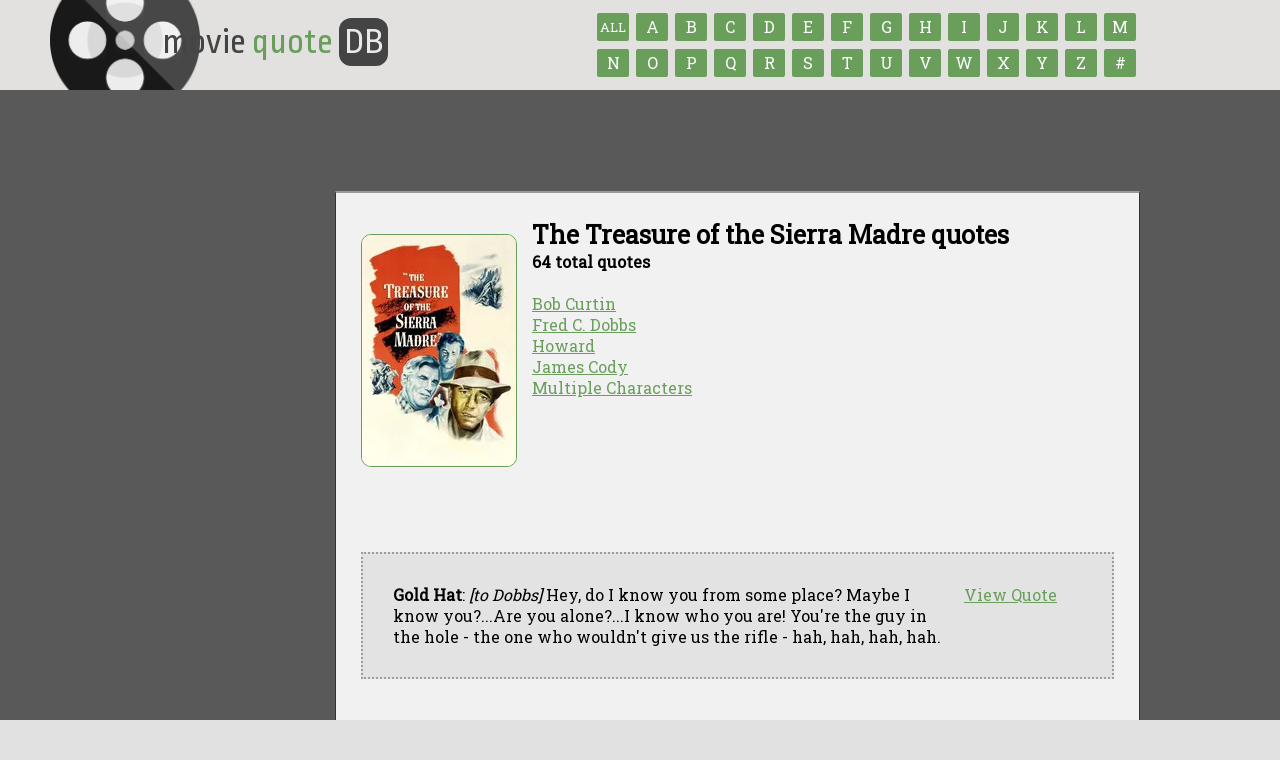

--- FILE ---
content_type: text/html; charset=UTF-8
request_url: https://www.moviequotedb.com/movies/treasure-of-the-sierra-madre-the.html
body_size: 9760
content:
<!DOCTYPE html PUBLIC "-//W3C//DTD XHTML 1.0 Transitional//EN"
"http://www.w3.org/TR/xhtml1/DTD/xhtml1-transitional.dtd">
<html xmlns="http://www.w3.org/1999/xhtml" lang="en" xml:lang="en">
<head>




<base href="https://www.moviequotedb.com"/>
<title>The Treasure of the Sierra Madre quotes ... Movie Quotes Database</title>


<meta name="viewport" content="width=device-width, initial-scale=1.0, user-scalable=yes"/>
<meta name="HandheldFriendly" content="true"/>

<link rel="apple-touch-icon" sizes="180x180" href="/apple-touch-icon.png">
<link rel="shortcut icon" href="/favicon.ico" type="image/x-icon"/>

<script src="//ajax.googleapis.com/ajax/libs/jquery/1.8.2/jquery.min.js" type="text/javascript"></script> 

<script type="text/javascript" src="/js/jquery.adsenseloader.js"></script>
<script type="text/javascript" src="/js/jquery.tipsy.js"></script>

<script type="text/javascript" src="/js/jquery.zclip.min.js"></script>
<script type="text/javascript" src="/js/jquery.jnotify.min.js"></script>

<link rel="stylesheet" type="text/css" href="/js/jquery.jnotify.min.css" media="screen"/>
<link rel="stylesheet" type="text/css" href="/js/tipsy.css" media="screen"/>

<link href="//fonts.googleapis.com/css?family=Ropa+Sans:100,200,300,400" rel="stylesheet">
<link href="//fonts.googleapis.com/css?family=Roboto+Slab" rel="stylesheet">

<script type="module" src="/js/cookieconsent-config.js"></script>
<link rel="stylesheet" href="https://cdn.jsdelivr.net/gh/orestbida/cookieconsent@3.1.0/dist/cookieconsent.css">

<script type="text/javascript">$(document).ready(function(){$(".poster_home").tipsy({fade:true,gravity:'s',offset:'5',opacity:'0.9',delayIn:10,delayOut:10});$(".navmenu").on("change",function(){if($(this).val()){window.location.href=$(this).val();}});$("#logo").on("click",function(){window.location.href='https://www.moviequotedb.com';});});</script>

<script type="text/javascript" src="/global.js"></script>

<link rel="stylesheet" type="text/css" media="screen" href="/style.min.css"/>

<style>#body,#header,#content{max-width:100%;font:16px 'Roboto Slab',sans-serif}#content{margin-left:195px;margin-top:30px}.navmenu{display:none;width:90%}.textlogo h1{font-size:2.25em;color:#fff;text-shadow:2px 2px 2px rgba(0,0,0,.6)}.show_970{display:none}.quote{margin:20px 0;padding:20px}.totalcontainer{background:#595959;padding:50px 0;margin:0;height:100%;min-height:720px}@media (max-width:970px){.hide_970{display:none}.show_970{display:block}.hide_775{margin-left:0!important}#header,#content,#footer{box-sizing:border-box}#content{width:auto;margin:2%;padding:8px}#footer{width:90%;margin:2%}.indent{padding-left:15px}.footerad{display:none}}@media (max-width:815px){.hide_815{display:none!important}.poster{max-width:75px}.navmenu{display:inline-block;height:36px;margin-top:25px;float:right;font-size:1.35em;background:#007a00;color:#fff;border-radius:7px}#header .letterdiv{margin:0!important;width:70%}#header .logo{width:25%}#footer{height:auto}#footer a,#footer .right{display:block;float:none;margin-bottom:5px}}@media (max-width:775px){.home_sidebar{float:none!important;width:90%!important}.hide_775{display:none}}@media (max-width:675px){#body{margin-top:-50px}.hide_675{display:none!important}.home_sidebar,.home_content{width:95%!important;display:block;float:none}div.titlebar{width:95%!important;display:block;float:none}#header{height:auto;padding:20px;background:#000}#header .logo{display:none}.navmenu{float:none;width:100%;margin:15px}#header .textlogo,#header .letterdiv{display:block;float:none;width 75%}.quotetext,.quoteicon{display:none}.totalcontainer{padding:10px!important;min-height:auto!important}}*,*:before,*:after{box-sizing:border-box}body{margin:0;padding:0;font-family:'Roboto Slab',Arial,san-serif;font-size:14px;height:100%;background:#222;-webkit-font-smoothing:antialiased;background:#699f5b}a,a:active,a:visited,a:hover,a:visited:hover{color:#699f5b;-webkit-transition:all .1s linear;-moz-transition:all .1s linear;-ms-transition:all .1s linear;-o-transition:all .1s linear;transition:all .1s linear}a:hover,a:visited:hover{color:#7ace7a}h2{font-size:48px}h3{font-size:42px}h4{font-size:36px}h5{font-size:32px}h1:first-letter{}h1 a:first-letter{}h1 a:hover:first-letter{}h2:first-letter,h3:first-letter,h4:first-letter,h5:first-letter{}hr{height:1px;border:0;background-color:#444}input[type="text"],input[type="number"],input[type="date"],input[type="submit"],input[type="email"],input[type="url"],select,option,.button,.button:visited{font-family:'agencyfb',sans-serif;height:55px;padding:10px;font-size:24px;-webkit-border-radius:10px;-moz-border-radius:10px;border-radius:10px;outline:none;text-decoration:none}select,option,input[type="submit"],.button,.button:visited{height:55px}input[type="text"],input[type="email"],input[type="url"]{font-size:13px;width:auto;height:auto}input[type="submit"],.button,.button:visited{padding:15px 35px;border:0;background-color:#a8dff4;color:#4e6e92;font-size:36px;height:70px;text-shadow:1px 1px 3px rgba(0,0,0,.6);text-transform:uppercase}input[type="submit"]:hover,.button:hover,.button:visited:hover{cursor:pointer;background-color:#c8ecf8}textarea{font-size:16px;padding:12px;outline:none;-webkit-border-radius:7px;-moz-border-radius:7px;border-radius:7px;box-shadow:inset 0 0 5px rgba(0,0,0,.5);-moz-box-shadow:inset 0 0 5px rgba(0,0,0,.5);-webkit-box-shadow:inset 0 0 5px rgba(0,0,0,.5)}#logo{font:48px 'Ropa Sans',sans-serif}#container{width:1000px;height:100%;margin:0 auto 0 auto}.quotebox{box-shadow:0 2px 12px rgba(0,0,0,.4) , inset 0 0 0 1px rgba(255,255,255,.07);background-image:
      linear-gradient(
        to top left, 
        #a28d74, beige
      ) !important}.hidden{display:none}.left{float:left}.right{float:right}.clear{clear:both}.border{border:1px solid #000}.nomargin{margin:0}.notextshadow{text-shadow:none}.notransition{-webkit-transition:none;-moz-transition:none;-ms-transition:none;-o-transition:none;transition:none}.nohighlight{-webkit-user-select:none;-webkit-tap-highlight-color:rgba(255,255,255,0)}.red{border:1px solid red}.clear{clear:both}.border{border:1px solid #000}.light{color:#ccc}.date{font-size:12px;color:#888}.padding_10{padding:10px}.lightshadow{box-shadow:2px 2px 3px rgba(0,0,0,.5);-moz-box-shadow:2px 2px 3px rgba(0,0,0,.5);-webkit-box-shadow:2px 2px 3px rgba(0,0,0,.5)}.relative{position:relative}.small{font-size:11px}.opacity{-ms-filter:"progid:DXImageTransform.Microsoft.Alpha(Opacity=80)";filter: alpha(opacity=90);-moz-opacity:.9;-khtml-opacity:.9;opacity:.9}.breadcrumb{margin:15px 30px;color:#777;font-size:20px;text-shadow:1px 1px 2px rgba(0,0,0,.7)}.breadcrumb a{font-size:18px}body{background:#494949;background:#e1e1e1}header{background:#e2e1e0;color:#444;height:90px;padding:1px;box-shadow:2px 2px 2px rgba(0,0,0,.50);z-index:999;background-image:url(/images/reel_large.png);background-repeat:no-repeat;background-position:50px -35px;background-size:150px}#footer{clear:both;background:#e2e1e0;color:#444;height:110px;padding:20px 0;box-shadow:2px 2px 2px rgba(0,0,0,.50);margin-bottom:-50px}#logo{margin:22px 0 0 22px;font-size:36px}#logo span{color:#699f5b;text-transform:none}#logo span.db{color:#e9e9e9;background:#444;padding:5px;border-radius:25%}#logo img{float:left;width:50px;margin-right:10px}.contain_width{width:1000px;max-width:100%;margin:0 auto}#content{background:#f1f1f1;min-height:300px;padding:25px}.poster{border-radius:10px;-moz-border-radius:10px;-webkit-border-radius:10px;border:1px solid #777;border:1px solid #699f5b}off{-moz-box-shadow:2px 2px 0 0 #444 , 0 1px 0 rgba(204,204,204,.3) inset;-webkit-box-shadow:2px 2px 0 0 #444 , 0 1px 0 rgba(204,204,204,.3) inset;box-shadow:2px 2px 0 0 #444 , 0 1px 0 rgba(204,204,204,.3) inset;-moz-box-shadow:4px 4px #777;-khtml-box-shadow:4px 4px #777;-webkit-box-shadow:4px 4px #777}a.letter,a.letter:visited,a.letter:hover,a.letter:visited:hover{text-align:center;color:#fff;background-color:#699f5b;text-decoration:none;display:inline-block;font-size:16px;line-height:170%;border-radius:2px;overflow:hidden;width:32px;height:28px;margin:0 4px 4px 0}a.letter:hover,a.letter:visited:hover{background-color:#7ace7a}off{-moz-box-shadow:4px 4px #333;-khtml-box-shadow:4px 4px #333;-webkit-box-shadow:4px 4px #333}.indent{padding-left:210px;margin-top:20px;color:#eee}#footer div a,#footer a:visited,#footer a:hover,#footer a:visited:hover{float:left;width:auto;font-size:14px;color:#fff;background-color:#699f5b;margin-left:8px;margin-right:8px;padding:7px 18px 6px 18px;border:1px solid #999;text-align:center;text-decoration:none}off{text-shadow:#22323c 1px 1px;-moz-box-shadow:4px 4px #111;-khtml-box-shadow:4px 4px #111;-webkit-box-shadow:4px 4px #111}#footer a:hover,#footer a:visited:hover{background-color:#7ace7a;border:1px solid #fff}@media (max-width:815px){header{background:none;height:115px}#logo{margin:0;align:center;text-align:center}#footer{width:100%!important;margin:0!important;height:auto!important}#footer a{width:20%}#footer .small{display:block;margin-top:10px;clear:both}.navmenu{clear:both;display:block;width:90%;float:none;margin-bottom:10px;margin-top:5px;background:#699f5b;height:40px;font-size:1.2em}.indent{margin:10px!important;padding:10px!important}}</style>

<!-- place before </head> -->

</head>

<body>






<header>
  <div class="contain_width relative">

  <select name="lettermenu" class="navmenu">
    <option value="/browse.html">Browse By Title</option>
        <option value="/browse/A.html">A</option>
        <option value="/browse/B.html">B</option>
        <option value="/browse/C.html">C</option>
        <option value="/browse/D.html">D</option>
        <option value="/browse/E.html">E</option>
        <option value="/browse/F.html">F</option>
        <option value="/browse/G.html">G</option>
        <option value="/browse/H.html">H</option>
        <option value="/browse/I.html">I</option>
        <option value="/browse/J.html">J</option>
        <option value="/browse/K.html">K</option>
        <option value="/browse/L.html">L</option>
        <option value="/browse/M.html">M</option>
        <option value="/browse/N.html">N</option>
        <option value="/browse/O.html">O</option>
        <option value="/browse/P.html">P</option>
        <option value="/browse/Q.html">Q</option>
        <option value="/browse/R.html">R</option>
        <option value="/browse/S.html">S</option>
        <option value="/browse/T.html">T</option>
        <option value="/browse/U.html">U</option>
        <option value="/browse/V.html">V</option>
        <option value="/browse/W.html">W</option>
        <option value="/browse/X.html">X</option>
        <option value="/browse/Y.html">Y</option>
        <option value="/browse/Z.html">Z</option>
        <option value="/browse/num.html">#</option>
      </select>

  <div style="position: absolute; right: 0; top: -10px;">
   <!--<span class="hide_815">Browse by title:</span><br/>-->


   <a href="/browse.html" class="letter textshadow rounded hide_815" id="all" title="Browse all titles" style="font-size: 13px; padding-top: 3px;">ALL</a>

              <a href="/browse/a.html" class="letter textshadow rounded hide_815" id="a" title="Browse titles that begin with &quot;A&quot;">A</a>
                <a href="/browse/b.html" class="letter textshadow rounded hide_815" id="b" title="Browse titles that begin with &quot;B&quot;">B</a>
                <a href="/browse/c.html" class="letter textshadow rounded hide_815" id="c" title="Browse titles that begin with &quot;C&quot;">C</a>
                <a href="/browse/d.html" class="letter textshadow rounded hide_815" id="d" title="Browse titles that begin with &quot;D&quot;">D</a>
                <a href="/browse/e.html" class="letter textshadow rounded hide_815" id="e" title="Browse titles that begin with &quot;E&quot;">E</a>
                <a href="/browse/f.html" class="letter textshadow rounded hide_815" id="f" title="Browse titles that begin with &quot;F&quot;">F</a>
                <a href="/browse/g.html" class="letter textshadow rounded hide_815" id="g" title="Browse titles that begin with &quot;G&quot;">G</a>
                <a href="/browse/h.html" class="letter textshadow rounded hide_815" id="h" title="Browse titles that begin with &quot;H&quot;">H</a>
                <a href="/browse/i.html" class="letter textshadow rounded hide_815" id="i" title="Browse titles that begin with &quot;I&quot;">I</a>
                <a href="/browse/j.html" class="letter textshadow rounded hide_815" id="j" title="Browse titles that begin with &quot;J&quot;">J</a>
                <a href="/browse/k.html" class="letter textshadow rounded hide_815" id="k" title="Browse titles that begin with &quot;K&quot;">K</a>
                <a href="/browse/l.html" class="letter textshadow rounded hide_815" id="l" title="Browse titles that begin with &quot;L&quot;">L</a>
                <a href="/browse/m.html" class="letter textshadow rounded hide_815" id="m" title="Browse titles that begin with &quot;M&quot;">M</a>
      <br class="hide_815"/>          <a href="/browse/n.html" class="letter textshadow rounded hide_815" id="n" title="Browse titles that begin with &quot;N&quot;">N</a>
                <a href="/browse/o.html" class="letter textshadow rounded hide_815" id="o" title="Browse titles that begin with &quot;O&quot;">O</a>
                <a href="/browse/p.html" class="letter textshadow rounded hide_815" id="p" title="Browse titles that begin with &quot;P&quot;">P</a>
                <a href="/browse/q.html" class="letter textshadow rounded hide_815" id="q" title="Browse titles that begin with &quot;Q&quot;">Q</a>
                <a href="/browse/r.html" class="letter textshadow rounded hide_815" id="r" title="Browse titles that begin with &quot;R&quot;">R</a>
                <a href="/browse/s.html" class="letter textshadow rounded hide_815" id="s" title="Browse titles that begin with &quot;S&quot;">S</a>
                <a href="/browse/t.html" class="letter textshadow rounded hide_815" id="t" title="Browse titles that begin with &quot;T&quot;">T</a>
                <a href="/browse/u.html" class="letter textshadow rounded hide_815" id="u" title="Browse titles that begin with &quot;U&quot;">U</a>
                <a href="/browse/v.html" class="letter textshadow rounded hide_815" id="v" title="Browse titles that begin with &quot;V&quot;">V</a>
                <a href="/browse/w.html" class="letter textshadow rounded hide_815" id="w" title="Browse titles that begin with &quot;W&quot;">W</a>
                <a href="/browse/x.html" class="letter textshadow rounded hide_815" id="x" title="Browse titles that begin with &quot;X&quot;">X</a>
                <a href="/browse/y.html" class="letter textshadow rounded hide_815" id="y" title="Browse titles that begin with &quot;Y&quot;">Y</a>
                <a href="/browse/z.html" class="letter textshadow rounded hide_815" id="z" title="Browse titles that begin with &quot;Z&quot;">Z</a>
                <a href="/browse/num.html" class="letter textshadow rounded hide_815" id="#" title="Browse titles that begin with a number">#</a>
               </div>
    <div id="logo">
      <!--
      <img src="images/reel_med.png" />
    -->
      movie <span>quote</span> <span class="db">DB</span>
    </div>
  </div>
</header>

<div class="totalcontainer">
<div id="body" class="contain_width">
  <br/>

  <div class="show_970" align="center" style="padding: 20px;">
    


    
  </div>

    
  
  <div class="left hide_970" style="padding-bottom: 20px;">
   
  </div>







<script type="text/javascript">$(document).ready(function(){$("div.quote").click(function(quote){if(quote.target.id.indexOf('q_')!='-1'){var quoteurl=quote.target.id.replace('q_','quote_');}else if(quote.target.id.indexOf('_')!='-1'){var quoteurl=quote.target.id;}else{var quoteurl='quote_'+quote.target.id;}window.location='/movies/treasure-of-the-sierra-madre-the/'+quoteurl+'.html';});$("div.quote_OFF").hover(function(){$(this).find(".ratebox").fadeIn("fast");},function(){$(this).find(".ratebox").hide("");});});</script>

<style>#backdrop{width:100%;min-height:275px;border-radius:7px}#backdrop a{color:#fff;text-decoration:underline}#backdrop a:hover{color:#ffffc0;text-decoration:none}</style>


<div id="content" class="rounded">



<span style="float: left">
  <img src="https://image.tmdb.org/t/p/w154//qvExr87oqKHvNiFRK5VqDoZrS5D.jpg" alt="The Treasure of the Sierra Madre" class="poster" style="margin-top: 16px; margin-right: 15px; margin-bottom: 40px;"/>
</span>

<h1>The Treasure of the Sierra Madre quotes</h1>
<b>64 total quotes</b>

<br/><br/>

<a href="/movies/treasure-of-the-sierra-madre-the/character_2523.html" title="Bob Curtin quotes">Bob Curtin</a><!-- <small>(0 quotes)</small>-->
<br/>


<a href="/movies/treasure-of-the-sierra-madre-the/character_2521.html" title="Fred C. Dobbs quotes">Fred C. Dobbs</a><!-- <small>(0 quotes)</small>-->
<br/>


<a href="/movies/treasure-of-the-sierra-madre-the/character_2522.html" title="Howard quotes">Howard</a><!-- <small>(0 quotes)</small>-->
<br/>


<a href="/movies/treasure-of-the-sierra-madre-the/character_2524.html" title="James Cody quotes">James Cody</a><!-- <small>(0 quotes)</small>-->
<br/>


<a href="/movies/treasure-of-the-sierra-madre-the/character_2525.html" title="Multiple Characters quotes">Multiple Characters</a><!-- <small>(0 quotes)</small>-->
<br/>


<br/>



  
<div style="margin-top: 25px; width: 100%;">
<br/>


<!-- place in-content -->
<div id='waldo-tag-12386'>
 <script>googletag.cmd.push(function(){googletag.display('waldo-tag-12386');});</script>
</div>


<br/><br/>

<div class="quote quote_hover rounded clearfix gray" id="24510" style="background-color: #E3E3E3; margin-top: 45px;">
  <div class="padded" id="quote_24510" style="padding-right: 25px;">
    <a href="/movies/treasure-of-the-sierra-madre-the/quote_24510.html" class="viewquote rounded textshadow boxshadow" style="float: right; margin: 0 10px 20px 30px;">View Quote</a>

    <b>Gold Hat</b>: <i>[to Dobbs]</i> Hey, do I know you from some place? Maybe I know you?...Are you alone?...I know who you are! You're the guy in the hole - the one who wouldn't give us the rifle - hah, hah, hah, hah.
  </div>
</div>


<script async src="https://pagead2.googlesyndication.com/pagead/js/adsbygoogle.js"></script>
<!-- MQDB 728x90 - Under First Quote -->
<ins class="adsbygoogle" style="display:inline-block;width:728px;height:90px" data-ad-client="ca-pub-5749494218316031" data-ad-slot="8072602358"></ins>
<script>(adsbygoogle=window.adsbygoogle||[]).push({});</script>

<div class="quote quote_hover rounded clearfix gray" id="24509" style="background-color: transparent; ">
  <div class="padded" id="quote_24509" style="padding-right: 25px;">
    <a href="/movies/treasure-of-the-sierra-madre-the/quote_24509.html" class="viewquote rounded textshadow boxshadow" style="float: right; margin: 0 10px 20px 30px;">View Quote</a>

    <b>Train conductor</b>: Big boulder on the track so train stop. Bandits get big surprise because soldiers on the train waiting for them - not many passengers got killed.
  </div>
</div>

<div class="quote quote_hover rounded clearfix gray" id="24525" style="background-color: #E3E3E3; ">
  <div class="padded" id="quote_24525" style="padding-right: 25px;">
    <a href="/movies/treasure-of-the-sierra-madre-the/quote_24525.html" class="viewquote rounded textshadow boxshadow" style="float: right; margin: 0 10px 20px 30px;">View Quote</a>

    <b>Cody</b>: I simply couldn't resist the desire to sit around and jaw with an American.<br/>
<b>Dobbs</b>: We're full up. No vacancies. Understand? And in case I don't make myself clear, I think you'd be doin' yourself a favor by packin' up and gettin' out of here tomorrow morning. Go back where you came from. Take our blessings with ya. <i>[Howard hands Cody a plate for grub]</i>...Help yourself. We don't mind 'cause we don't let guys starve to death. Tonight you're our guest. But tomorrow morning, look out - no trespassin' around here. Ya know - <i>beware the dogs</i>. Get it?<br/>
  </div>
</div>

<div class="quote quote_hover rounded clearfix gray" id="24526" style="background-color: transparent; ">
  <div class="padded" id="quote_24526" style="padding-right: 25px;">
    <a href="/movies/treasure-of-the-sierra-madre-the/quote_24526.html" class="viewquote rounded textshadow boxshadow" style="float: right; margin: 0 10px 20px 30px;">View Quote</a>

    <b>Cody</b>: I thought perhaps I was among civilized men who wouldn't begrudge me a little fresh water.<br/>
<b>Dobbs</b>: WHO'S NOT CIVILIZED?! <i>[punches Cody]</i><br/>
  </div>
</div>

<div class="quote quote_hover rounded clearfix gray" id="24523" style="background-color: #E3E3E3; ">
  <div class="padded" id="quote_24523" style="padding-right: 25px;">
    <a href="/movies/treasure-of-the-sierra-madre-the/quote_24523.html" class="viewquote rounded textshadow boxshadow" style="float: right; margin: 0 10px 20px 30px;">View Quote</a>

    <b>Curtin</b>: There's no use makin' hogs of ourselves.<br/>
<b>Dobbs</b>: Hog, am I? Maybe you don't know it, but I'd be within my rights if I demanded half again as much as you get.<br/>
<b>Curtin</b>: How come?<br/>
<b>Dobbs</b>: There's no denying I put up the lion's share of the cash, is there?<br/>
<b>Howard</b>: I think it would be wise not to put things strictly on a money basis.<br/>
<i>[Curtin uses the scales to weigh out a portion of his gold dust (with interest) to repay Dobbs for his bigger share]</i><br/>
<b>Dobbs</b>: <i>[flinging the dust away into the fire]</i> I just don't like being called a hog, that's all.<br/>
  </div>
</div>

<div class="quote quote_hover rounded clearfix gray" id="24534" style="background-color: transparent; ">
  <div class="padded" id="quote_24534" style="padding-right: 25px;">
    <a href="/movies/treasure-of-the-sierra-madre-the/quote_24534.html" class="viewquote rounded textshadow boxshadow" style="float: right; margin: 0 10px 20px 30px;">View Quote</a>

    <b>Curtin</b>: Well Howard, what next, I wonder?<br/>
<b>Howard</b>: Well, I'm all fixed as far as I'm concerned as a medicine man. I'll have three meals a day, five if I want 'em, and a roof over my head, and a drink every now and then to warm me up. I'll be worshipped and fed and treated like a high priest for telling people things they want to hear. Good medicine men are born, not made. Come and see me some time, my boy. Even you will take off your hat when you see how respected I am. Why only the day before yesterday, they wanted to make me their Legislature - their whole Legislature. I don't know what that means but it must be the highest honor they can bestow. Yeah, I'm all fixed for the rest of my natural life. How about yourself? What do you aim to do?<br/>
<b>Curtin</b>: I haven't got any idea.<br/>
<b>Howard</b>: Oh, you're young yet. You've got plenty of time to make three or four fortunes for yourself.<br/>
<b>Curtin</b>: You know, the worst ain't so bad when it finally happens. Not half as bad as you figure it will be before it's happened. I'm no worse off than I was in Tampico. All I'm out is a couple hundred bucks when you come right down to it. Not very much compared to what Dobbsie lost.<br/>
<b>Howard</b>: Any special place you're bent on goin'?<br/>
<b>Curtin</b>: Naw, all the places are the same to me.<br/>
<b>Howard</b>: Tell you what. You can keep my share of what the burros and the hides'll bring if you use the money to buy a ticket to Dallas. See Cody's widow. Better than writin'. And besides, it's July and the fruit harvest. How about it?<br/>
<b>Curtin</b>: It's a deal.<br/>
  </div>
</div>

<div class="quote quote_hover rounded clearfix gray" id="24530" style="background-color: #E3E3E3; ">
  <div class="padded" id="quote_24530" style="padding-right: 25px;">
    <a href="/movies/treasure-of-the-sierra-madre-the/quote_24530.html" class="viewquote rounded textshadow boxshadow" style="float: right; margin: 0 10px 20px 30px;">View Quote</a>

    <b>Curtin</b>: You talk like you're boss of this outfit.<br/>
<b>Dobbs</b>: Maybe <i>you</i> are. Let's hear you say it.<br/>
  </div>
</div>

<div class="quote quote_hover rounded clearfix gray" id="24515" style="background-color: transparent; ">
  <div class="padded" id="quote_24515" style="padding-right: 25px;">
    <a href="/movies/treasure-of-the-sierra-madre-the/quote_24515.html" class="viewquote rounded textshadow boxshadow" style="float: right; margin: 0 10px 20px 30px;">View Quote</a>

    <b>Dobbs</b>: <i>[about Howard]</i> He's too old to take along with us, of course. We'd have to pack him on our backs.<br/>
<b>Curtin</b>: You can't tell about some of those old guys. It's surprising sometimes how tough they are. I don't know what gold looks like in the ground. I've only seen it in jewelry store windows and people's mouths. Do you know anything about prospectin'?<br/>
<b>Dobbs</b>: Eh, not much, when you come right down to it.<br/>
<b>Curtin</b>: We might have real use for an experienced guy like that old-timer.<br/>
<b>Dobbs</b>: Let's go hunt him up right away.<br/>
  </div>
</div>

<div class="quote quote_hover rounded clearfix gray" id="24514" style="background-color: #E3E3E3; ">
  <div class="padded" id="quote_24514" style="padding-right: 25px;">
    <a href="/movies/treasure-of-the-sierra-madre-the/quote_24514.html" class="viewquote rounded textshadow boxshadow" style="float: right; margin: 0 10px 20px 30px;">View Quote</a>

    <b>Dobbs</b>: Do you believe what that old man who was doin' all the talkin' at the Oso Negro said the other night about gold changin' a man's soul so that he ain't the same kind of a guy that he was before findin' it?<br/>
<b>Curtin</b>: Guess that all depends on the man.<br/>
<b>Dobbs</b>: That's exactly what I say. Gold don't carry any curse with it. It all depends on whether or not the guy who finds it is the right guy. The way I see it, gold can be as much of a blessing as a curse.<br/>
  </div>
</div>

<div class="quote quote_hover rounded clearfix gray" id="24524" style="background-color: transparent; ">
  <div class="padded" id="quote_24524" style="padding-right: 25px;">
    <a href="/movies/treasure-of-the-sierra-madre-the/quote_24524.html" class="viewquote rounded textshadow boxshadow" style="float: right; margin: 0 10px 20px 30px;">View Quote</a>

    <b>Dobbs</b>: Don't get the idea you two are putting anything over on me.<br/>
<b>Howard</b>: Take it easy, Dobbs.<br/>
<b>Dobbs</b>: I know what your game is.<br/>
<b>Howard</b>: Well, you know more than I do.<br/>
<b>Dobbs</b>: Why am I elected to go to the village? Why me instead of you and Curtin? Oh, don't think I don't see through that! You two have thrown together against me. The two days I'd be gone would give you plenty of time to discover where my goods are, wouldn't it?<br/>
<b>Howard</b>: Why don't you take your goods along with you?<br/>
<b>Dobbs</b>: And run the risk of having them taken from me by bandits?<br/>
<b>Howard</b>: If you was to run into bandits, you'd be out of luck anyway. They'd kill you for the shoes on your feet.<br/>
<b>Dobbs</b>: Oh, so that's it! Everything's clear now. You're hopin' bandits'll get me. That would save you a lot of trouble, wouldn't it? And your consciences wouldn't bother you none neither.<br/>
<b>Howard</b>: All right, Dobbs. Forget about it.<br/>
  </div>
</div>

<div class="quote quote_hover rounded clearfix gray" id="24516" style="background-color: #E3E3E3; ">
  <div class="padded" id="quote_24516" style="padding-right: 25px;">
    <a href="/movies/treasure-of-the-sierra-madre-the/quote_24516.html" class="viewquote rounded textshadow boxshadow" style="float: right; margin: 0 10px 20px 30px;">View Quote</a>

    <b>Dobbs</b>: Hey, if there was gold in them mountains, how long would it have been there? Millions and millions of years, wouldn't it? So what's our hurry? A couple of days more or less ain't gonna make any difference.<br/>
<b>Curtin</b>: Remember what you said back in Tampico about having to pack an old man on our backs?<br/>
<b>Dobbs</b>: That was when I took him for an ordinary human being - not part goat. Look at him climb, will ya?<br/>
<b>Curtin</b>: What gets me is how he can go all day long in the sun without any water.<br/>
<b>Dobbs</b>: Maybe he's part camel too.<br/>
<b>Curtin</b>: If I'd known what prospecting meant, I'd have stayed in Tampico and waited for another job to turn up.<br/>
  </div>
</div>

<div class="quote quote_hover rounded clearfix gray" id="24521" style="background-color: transparent; ">
  <div class="padded" id="quote_24521" style="padding-right: 25px;">
    <a href="/movies/treasure-of-the-sierra-madre-the/quote_24521.html" class="viewquote rounded textshadow boxshadow" style="float: right; margin: 0 10px 20px 30px;">View Quote</a>

    <b>Dobbs</b>: I owe my life to you, partner.<br/>
<b>Curtin</b>: Forget it.<br/>
  </div>
</div>

<div class="quote quote_hover rounded clearfix gray" id="24531" style="background-color: #E3E3E3; ">
  <div class="padded" id="quote_24531" style="padding-right: 25px;">
    <a href="/movies/treasure-of-the-sierra-madre-the/quote_24531.html" class="viewquote rounded textshadow boxshadow" style="float: right; margin: 0 10px 20px 30px;">View Quote</a>

    <b>Dobbs</b>: I was just thinkin' what a bonehead play that old jackass made when he put all his goods in our keeping...Figured to let us do his sweatin' for him, did he? We'll show him...Oh man, can't you see? It's all ours. We don't go back to Durango at all, savvy? Not at all...Don't be such a sap. Where did you ever grow up? All right, to make it clear to a dumbhead like you - we take all his goods and go straight up north and leave the old jackass flat.<br/>
<b>Curtin</b>: You aren't serious are you? You don't really mean what you're saying?<br/>
<b>Dobbs</b>: Fred C. Dobbs don't say nothin' he don't mean.<br/>
<b>Curtin</b>: As long as I'm here and can do anything about it, you won't touch a single grain of the old man's goods.<br/>
<b>Dobbs</b>: I know exactly what you mean. You want to take it all for yourself and cut me out.<br/>
<b>Curtin</b>: No, Dobbs. I'm on the level with the old man. Just as I'd be on the level with you if you weren't here.<br/>
<b>Dobbs</b>: Get off your soapbox, will you? You only sound foolish out here in this wilderness. I know you for what you are. For a long time, I've had my suspicions about you and now I know I've been right.<br/>
<b>Curtin</b>: What suspicions are you talking about?<br/>
<b>Dobbs</b>: Oh, you're not puttin' anything over on me. I see right through you. For a long time, you've had it in your mind to bump me off at the first good opportunity and bury me out here in the bush like a dog. So's you could take not only the old man's goods but mine in the bargain. And when you get to Durango safely, you'll have a big laugh, won't ya, thinkin' how dumb the old man and I were?<br/>
<i>[Dobbs draws his gun on Curtin]</i><br/>
<b>Dobbs</b>: Was I right or was I? You and your Sunday school talk about protectin' people's goods. You. Come on, stand up and take it like a man.<br/>
<i>[Curtin fights Dobbs, disarming him]</i><br/>
<b>Curtin</b>: <i>[drawing his own gun]</i> The cards are dealt the other way now, Dobbs.<br/>
  </div>
</div>

<div class="quote quote_hover rounded clearfix gray" id="24518" style="background-color: transparent; ">
  <div class="padded" id="quote_24518" style="padding-right: 25px;">
    <a href="/movies/treasure-of-the-sierra-madre-the/quote_24518.html" class="viewquote rounded textshadow boxshadow" style="float: right; margin: 0 10px 20px 30px;">View Quote</a>

    <b>Dobbs</b>: It don't look much different from sand...plain sand. It don't glitter - I thought it would glitter.<br/>
<b>Howard</b>: It'll glitter when it's refined. That's some other guy's job. All we gotta do is mine it and get it back there. You know, gold ain't like stones in a riverbed. It don't cry out to be picked up. You got to know how to recognize it. And the findin' ain't all. Not by a long shot. You got to know how to tickle her, so she'll come out laughin'. Yeah, it's mighty rich. It will pay good.<br/>
<b>Curtin</b>: How much?<br/>
<b>Howard</b>: Oh, about twenty ounces to the ton.<br/>
  </div>
</div>

<div class="quote quote_hover rounded clearfix gray" id="24532" style="background-color: #E3E3E3; ">
  <div class="padded" id="quote_24532" style="padding-right: 25px;">
    <a href="/movies/treasure-of-the-sierra-madre-the/quote_24532.html" class="viewquote rounded textshadow boxshadow" style="float: right; margin: 0 10px 20px 30px;">View Quote</a>

    <b>Dobbs</b>: So you could fall on me from behind, sneak up, and shoot me in the back?<br/>
<b>Curtin</b>: All right, I'll go first.<br/>
<b>Dobbs</b>: And wait for me on the trail and ambush me?<br/>
<b>Curtin</b>: Why wouldn't I do it right here and now if I meant to kill you?<br/>
<b>Dobbs</b>: I'll tell you why. 'Cause you're yella. You haven't got nerve enough to pull the trigger while I'm lookin' you straight in the eye.<br/>
<b>Curtin</b>: If you think like that, there's nothing to do but to tie you up every night.<br/>
<b>Dobbs</b>: <i>[He laughs]</i> I'll tell you what. I'll make you a little bet. Three times thirty-five is a hundred and five. I'll bet ya a hundred and five thousand dollars you go to sleep before I do.<br/>
  </div>
</div>



<!-- OnScroll - 364155 -->
<div id="onscroll-ad-on-scroll-364155"></div>
<!-- OnScroll tag: OnScroll - 364155 -->
<script src="//tags.us.onscroll.com/90de9214-7e0c-487f-ba40-767a5c70e68c/tag.min.js" async defer></script>
</div>
</div>

<div id="pagenav" style="padding-bottom: 6px; margin-top: 20px;">
  <span style="float: right; padding-top: 10px; padding-bottom: 20px;">
        <a href="/movies/treasure-of-the-sierra-madre-the/page_2.html" class="rounded" style="font-size: 20px;">Next Page <font class="navarrow">&raquo;</font></a>
      </span>

  <span style="float: left; padding-top: 10px; padding-bottom: 20px;">
      </span>
</div>

<div class="clearfix"><br/><br/></div>

<!--
 &nbsp; <font class="arrow">�</font> &nbsp; Back to the <a href="/" title="Movie Quotes Database">Movie Quotes Database</a>
-->


        <div class="footerad" style="margin: 25px 0 0 200px;">


      
  </div>
</div>

</div>

<br/><br/>

<div id="footer" class="rounded clear">
  <div class="contain_width">
    <div class="right">
      <a href="http://www.tv-quotes.com" class="rounded" title="TV Quotes">TV Quotes</a>
      <a href="https://www.movieforums.com" class="rounded" title="Movie Forums">Movie Forums</a>
    </div>

    <a href="/" class="rounded" title="Movie Quotes">Movie Quotes</a>  <a href="/browse.html" class="rounded" title="Browse all movies">Browse</a>
    <a href="/privacy.php" class="rounded" title="Privacy Policy">Privacy Policy</a>
    
    <br/><br/><br/>
    <span class="small">Copyright &#169; Movie Quotes Database, 2008-<script type="text/javascript">document.write(new Date().getFullYear());</script></small>
  </div>
</div>


<!-- Google tag (gtag.js) -->
<script async src="https://www.googletagmanager.com/gtag/js?id=G-DP90KNYXFB"></script>
<script>window.dataLayer=window.dataLayer||[];function gtag(){dataLayer.push(arguments);}gtag('js',new Date());gtag('config','G-DP90KNYXFB');</script>


<script defer src="https://static.cloudflareinsights.com/beacon.min.js/vcd15cbe7772f49c399c6a5babf22c1241717689176015" integrity="sha512-ZpsOmlRQV6y907TI0dKBHq9Md29nnaEIPlkf84rnaERnq6zvWvPUqr2ft8M1aS28oN72PdrCzSjY4U6VaAw1EQ==" data-cf-beacon='{"version":"2024.11.0","token":"b6e810d05c3d41ffb58369e1a72f792b","r":1,"server_timing":{"name":{"cfCacheStatus":true,"cfEdge":true,"cfExtPri":true,"cfL4":true,"cfOrigin":true,"cfSpeedBrain":true},"location_startswith":null}}' crossorigin="anonymous"></script>
</body>
</html>

--- FILE ---
content_type: text/html; charset=utf-8
request_url: https://www.google.com/recaptcha/api2/aframe
body_size: 266
content:
<!DOCTYPE HTML><html><head><meta http-equiv="content-type" content="text/html; charset=UTF-8"></head><body><script nonce="LdahCT-4AbEWLuE-pp4BPA">/** Anti-fraud and anti-abuse applications only. See google.com/recaptcha */ try{var clients={'sodar':'https://pagead2.googlesyndication.com/pagead/sodar?'};window.addEventListener("message",function(a){try{if(a.source===window.parent){var b=JSON.parse(a.data);var c=clients[b['id']];if(c){var d=document.createElement('img');d.src=c+b['params']+'&rc='+(localStorage.getItem("rc::a")?sessionStorage.getItem("rc::b"):"");window.document.body.appendChild(d);sessionStorage.setItem("rc::e",parseInt(sessionStorage.getItem("rc::e")||0)+1);localStorage.setItem("rc::h",'1769104914043');}}}catch(b){}});window.parent.postMessage("_grecaptcha_ready", "*");}catch(b){}</script></body></html>